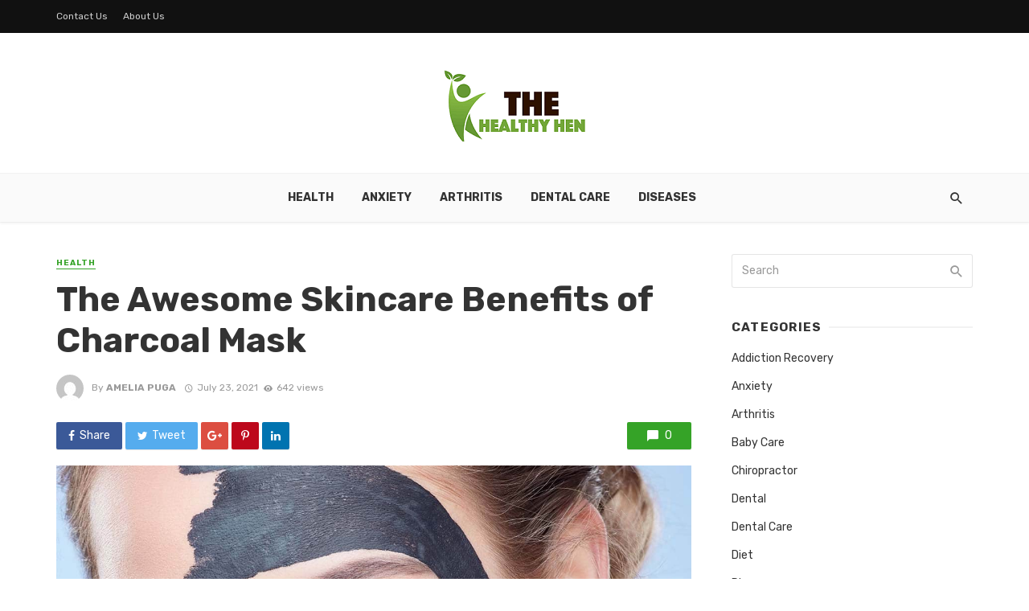

--- FILE ---
content_type: text/html; charset=UTF-8
request_url: https://thehealthyhen.com/the-awesome-skincare-benefits-of-charcoal-mask/
body_size: 15369
content:
<!DOCTYPE html>
<html lang="en-US">
<head>
	<meta charset="UTF-8" />
    
    <meta name="viewport" content="width=device-width, initial-scale=1"/>
    
    <link rel="profile" href="http://gmpg.org/xfn/11" />
	
	<link rel="pingback" href="https://thehealthyhen.com/xmlrpc.php">
    
    <!-- Schema meta -->
        <script type="application/ld+json">
{
          "@context": "http://schema.org",
          "@type": "NewsArticle",
          "mainEntityOfPage": {
            "@type": "WebPage",
            "@id": "https://thehealthyhen.com/the-awesome-skincare-benefits-of-charcoal-mask/"
          },
          "headline": "The Awesome Skincare Benefits of Charcoal Mask",
          "image": [
            "https://thehealthyhen.com/wp-content/uploads/2021/07/Loreal-Paris-BMAG-Article-Why-Should-I-Use-a-Charcoal-Mask-D.jpg"
           ],
          "datePublished": "2021-07-23T11:37:09+00:00",
          "dateModified": "2021-07-23T11:37:09+00:00",
          "author": {
            "@type": "Person",
            "name": "Amelia Puga"
          },
           "publisher": {
            "@type": "Organization",
            "name": "the healthy hen",
            "logo": {
              "@type": "ImageObject",
              "url": "https://thehealthyhen.com/wp-content/uploads/2020/06/the-healthy-hen1.png"
            }
          },
          "description": ""
        }
        </script>
            <script type="application/javascript">var ajaxurl = "https://thehealthyhen.com/wp-admin/admin-ajax.php"</script><meta name='robots' content='index, follow, max-image-preview:large, max-snippet:-1, max-video-preview:-1' />
	<style>img:is([sizes="auto" i], [sizes^="auto," i]) { contain-intrinsic-size: 3000px 1500px }</style>
	
	<!-- This site is optimized with the Yoast SEO plugin v26.4 - https://yoast.com/wordpress/plugins/seo/ -->
	<title>The Awesome Skincare Benefits of Charcoal Mask - the healthy hen</title>
	<link rel="canonical" href="https://thehealthyhen.com/the-awesome-skincare-benefits-of-charcoal-mask/" />
	<meta property="og:locale" content="en_US" />
	<meta property="og:type" content="article" />
	<meta property="og:title" content="The Awesome Skincare Benefits of Charcoal Mask - the healthy hen" />
	<meta property="og:description" content="Initiated charcoal is an unscented darkish powder produced in the usage of everyday charcoal that has been offered to heat. Warming the charcoal to an excessive temperature makes little wallet or openings structure, making it notably permeable.  The examination has proven that, due to its spongy nature, enacted charcoal can draw poisons from the body. Therefore, it is frequently used to assimilate poisons withinside the belly to deal with poisonings and remedy glutes.  Enacted charcoal has moreover grown to be a mainstream solution in elegance and pores and skin fitness control items. There aren&#8217;t always quite a few explorations to [&hellip;]" />
	<meta property="og:url" content="https://thehealthyhen.com/the-awesome-skincare-benefits-of-charcoal-mask/" />
	<meta property="og:site_name" content="the healthy hen" />
	<meta property="article:published_time" content="2021-07-23T11:37:09+00:00" />
	<meta property="og:image" content="https://thehealthyhen.com/wp-content/uploads/2021/07/Loreal-Paris-BMAG-Article-Why-Should-I-Use-a-Charcoal-Mask-D.jpg" />
	<meta property="og:image:width" content="1280" />
	<meta property="og:image:height" content="720" />
	<meta property="og:image:type" content="image/jpeg" />
	<meta name="author" content="Amelia Puga" />
	<meta name="twitter:card" content="summary_large_image" />
	<meta name="twitter:label1" content="Written by" />
	<meta name="twitter:data1" content="Amelia Puga" />
	<meta name="twitter:label2" content="Est. reading time" />
	<meta name="twitter:data2" content="3 minutes" />
	<script type="application/ld+json" class="yoast-schema-graph">{"@context":"https://schema.org","@graph":[{"@type":"WebPage","@id":"https://thehealthyhen.com/the-awesome-skincare-benefits-of-charcoal-mask/","url":"https://thehealthyhen.com/the-awesome-skincare-benefits-of-charcoal-mask/","name":"The Awesome Skincare Benefits of Charcoal Mask - the healthy hen","isPartOf":{"@id":"https://thehealthyhen.com/#website"},"primaryImageOfPage":{"@id":"https://thehealthyhen.com/the-awesome-skincare-benefits-of-charcoal-mask/#primaryimage"},"image":{"@id":"https://thehealthyhen.com/the-awesome-skincare-benefits-of-charcoal-mask/#primaryimage"},"thumbnailUrl":"https://thehealthyhen.com/wp-content/uploads/2021/07/Loreal-Paris-BMAG-Article-Why-Should-I-Use-a-Charcoal-Mask-D.jpg","datePublished":"2021-07-23T11:37:09+00:00","author":{"@id":"https://thehealthyhen.com/#/schema/person/afbc31ff4b1d2809e72ff0b156dabbb3"},"breadcrumb":{"@id":"https://thehealthyhen.com/the-awesome-skincare-benefits-of-charcoal-mask/#breadcrumb"},"inLanguage":"en-US","potentialAction":[{"@type":"ReadAction","target":["https://thehealthyhen.com/the-awesome-skincare-benefits-of-charcoal-mask/"]}]},{"@type":"ImageObject","inLanguage":"en-US","@id":"https://thehealthyhen.com/the-awesome-skincare-benefits-of-charcoal-mask/#primaryimage","url":"https://thehealthyhen.com/wp-content/uploads/2021/07/Loreal-Paris-BMAG-Article-Why-Should-I-Use-a-Charcoal-Mask-D.jpg","contentUrl":"https://thehealthyhen.com/wp-content/uploads/2021/07/Loreal-Paris-BMAG-Article-Why-Should-I-Use-a-Charcoal-Mask-D.jpg","width":1280,"height":720},{"@type":"BreadcrumbList","@id":"https://thehealthyhen.com/the-awesome-skincare-benefits-of-charcoal-mask/#breadcrumb","itemListElement":[{"@type":"ListItem","position":1,"name":"Home","item":"https://thehealthyhen.com/"},{"@type":"ListItem","position":2,"name":"The Awesome Skincare Benefits of Charcoal Mask"}]},{"@type":"WebSite","@id":"https://thehealthyhen.com/#website","url":"https://thehealthyhen.com/","name":"the healthy hen","description":"Health Blog","potentialAction":[{"@type":"SearchAction","target":{"@type":"EntryPoint","urlTemplate":"https://thehealthyhen.com/?s={search_term_string}"},"query-input":{"@type":"PropertyValueSpecification","valueRequired":true,"valueName":"search_term_string"}}],"inLanguage":"en-US"},{"@type":"Person","@id":"https://thehealthyhen.com/#/schema/person/afbc31ff4b1d2809e72ff0b156dabbb3","name":"Amelia Puga","image":{"@type":"ImageObject","inLanguage":"en-US","@id":"https://thehealthyhen.com/#/schema/person/image/","url":"https://secure.gravatar.com/avatar/80c7bdc8bf681232498c9cc53122270f?s=96&d=mm&r=g","contentUrl":"https://secure.gravatar.com/avatar/80c7bdc8bf681232498c9cc53122270f?s=96&d=mm&r=g","caption":"Amelia Puga"},"sameAs":["https://thehealthyhen.com"],"url":"https://thehealthyhen.com/author/admin/"}]}</script>
	<!-- / Yoast SEO plugin. -->


<link rel='dns-prefetch' href='//fonts.googleapis.com' />
<link rel='preconnect' href='https://fonts.gstatic.com' crossorigin />
<link rel="alternate" type="application/rss+xml" title="the healthy hen &raquo; Feed" href="https://thehealthyhen.com/feed/" />
<link rel="alternate" type="application/rss+xml" title="the healthy hen &raquo; Comments Feed" href="https://thehealthyhen.com/comments/feed/" />
<script type="text/javascript">
/* <![CDATA[ */
window._wpemojiSettings = {"baseUrl":"https:\/\/s.w.org\/images\/core\/emoji\/15.0.3\/72x72\/","ext":".png","svgUrl":"https:\/\/s.w.org\/images\/core\/emoji\/15.0.3\/svg\/","svgExt":".svg","source":{"concatemoji":"https:\/\/thehealthyhen.com\/wp-includes\/js\/wp-emoji-release.min.js?ver=6.7.4"}};
/*! This file is auto-generated */
!function(i,n){var o,s,e;function c(e){try{var t={supportTests:e,timestamp:(new Date).valueOf()};sessionStorage.setItem(o,JSON.stringify(t))}catch(e){}}function p(e,t,n){e.clearRect(0,0,e.canvas.width,e.canvas.height),e.fillText(t,0,0);var t=new Uint32Array(e.getImageData(0,0,e.canvas.width,e.canvas.height).data),r=(e.clearRect(0,0,e.canvas.width,e.canvas.height),e.fillText(n,0,0),new Uint32Array(e.getImageData(0,0,e.canvas.width,e.canvas.height).data));return t.every(function(e,t){return e===r[t]})}function u(e,t,n){switch(t){case"flag":return n(e,"\ud83c\udff3\ufe0f\u200d\u26a7\ufe0f","\ud83c\udff3\ufe0f\u200b\u26a7\ufe0f")?!1:!n(e,"\ud83c\uddfa\ud83c\uddf3","\ud83c\uddfa\u200b\ud83c\uddf3")&&!n(e,"\ud83c\udff4\udb40\udc67\udb40\udc62\udb40\udc65\udb40\udc6e\udb40\udc67\udb40\udc7f","\ud83c\udff4\u200b\udb40\udc67\u200b\udb40\udc62\u200b\udb40\udc65\u200b\udb40\udc6e\u200b\udb40\udc67\u200b\udb40\udc7f");case"emoji":return!n(e,"\ud83d\udc26\u200d\u2b1b","\ud83d\udc26\u200b\u2b1b")}return!1}function f(e,t,n){var r="undefined"!=typeof WorkerGlobalScope&&self instanceof WorkerGlobalScope?new OffscreenCanvas(300,150):i.createElement("canvas"),a=r.getContext("2d",{willReadFrequently:!0}),o=(a.textBaseline="top",a.font="600 32px Arial",{});return e.forEach(function(e){o[e]=t(a,e,n)}),o}function t(e){var t=i.createElement("script");t.src=e,t.defer=!0,i.head.appendChild(t)}"undefined"!=typeof Promise&&(o="wpEmojiSettingsSupports",s=["flag","emoji"],n.supports={everything:!0,everythingExceptFlag:!0},e=new Promise(function(e){i.addEventListener("DOMContentLoaded",e,{once:!0})}),new Promise(function(t){var n=function(){try{var e=JSON.parse(sessionStorage.getItem(o));if("object"==typeof e&&"number"==typeof e.timestamp&&(new Date).valueOf()<e.timestamp+604800&&"object"==typeof e.supportTests)return e.supportTests}catch(e){}return null}();if(!n){if("undefined"!=typeof Worker&&"undefined"!=typeof OffscreenCanvas&&"undefined"!=typeof URL&&URL.createObjectURL&&"undefined"!=typeof Blob)try{var e="postMessage("+f.toString()+"("+[JSON.stringify(s),u.toString(),p.toString()].join(",")+"));",r=new Blob([e],{type:"text/javascript"}),a=new Worker(URL.createObjectURL(r),{name:"wpTestEmojiSupports"});return void(a.onmessage=function(e){c(n=e.data),a.terminate(),t(n)})}catch(e){}c(n=f(s,u,p))}t(n)}).then(function(e){for(var t in e)n.supports[t]=e[t],n.supports.everything=n.supports.everything&&n.supports[t],"flag"!==t&&(n.supports.everythingExceptFlag=n.supports.everythingExceptFlag&&n.supports[t]);n.supports.everythingExceptFlag=n.supports.everythingExceptFlag&&!n.supports.flag,n.DOMReady=!1,n.readyCallback=function(){n.DOMReady=!0}}).then(function(){return e}).then(function(){var e;n.supports.everything||(n.readyCallback(),(e=n.source||{}).concatemoji?t(e.concatemoji):e.wpemoji&&e.twemoji&&(t(e.twemoji),t(e.wpemoji)))}))}((window,document),window._wpemojiSettings);
/* ]]> */
</script>
<style id='wp-emoji-styles-inline-css' type='text/css'>

	img.wp-smiley, img.emoji {
		display: inline !important;
		border: none !important;
		box-shadow: none !important;
		height: 1em !important;
		width: 1em !important;
		margin: 0 0.07em !important;
		vertical-align: -0.1em !important;
		background: none !important;
		padding: 0 !important;
	}
</style>
<link rel='stylesheet' id='wp-block-library-css' href='https://thehealthyhen.com/wp-includes/css/dist/block-library/style.min.css?ver=6.7.4' type='text/css' media='all' />
<style id='classic-theme-styles-inline-css' type='text/css'>
/*! This file is auto-generated */
.wp-block-button__link{color:#fff;background-color:#32373c;border-radius:9999px;box-shadow:none;text-decoration:none;padding:calc(.667em + 2px) calc(1.333em + 2px);font-size:1.125em}.wp-block-file__button{background:#32373c;color:#fff;text-decoration:none}
</style>
<style id='global-styles-inline-css' type='text/css'>
:root{--wp--preset--aspect-ratio--square: 1;--wp--preset--aspect-ratio--4-3: 4/3;--wp--preset--aspect-ratio--3-4: 3/4;--wp--preset--aspect-ratio--3-2: 3/2;--wp--preset--aspect-ratio--2-3: 2/3;--wp--preset--aspect-ratio--16-9: 16/9;--wp--preset--aspect-ratio--9-16: 9/16;--wp--preset--color--black: #000000;--wp--preset--color--cyan-bluish-gray: #abb8c3;--wp--preset--color--white: #ffffff;--wp--preset--color--pale-pink: #f78da7;--wp--preset--color--vivid-red: #cf2e2e;--wp--preset--color--luminous-vivid-orange: #ff6900;--wp--preset--color--luminous-vivid-amber: #fcb900;--wp--preset--color--light-green-cyan: #7bdcb5;--wp--preset--color--vivid-green-cyan: #00d084;--wp--preset--color--pale-cyan-blue: #8ed1fc;--wp--preset--color--vivid-cyan-blue: #0693e3;--wp--preset--color--vivid-purple: #9b51e0;--wp--preset--gradient--vivid-cyan-blue-to-vivid-purple: linear-gradient(135deg,rgba(6,147,227,1) 0%,rgb(155,81,224) 100%);--wp--preset--gradient--light-green-cyan-to-vivid-green-cyan: linear-gradient(135deg,rgb(122,220,180) 0%,rgb(0,208,130) 100%);--wp--preset--gradient--luminous-vivid-amber-to-luminous-vivid-orange: linear-gradient(135deg,rgba(252,185,0,1) 0%,rgba(255,105,0,1) 100%);--wp--preset--gradient--luminous-vivid-orange-to-vivid-red: linear-gradient(135deg,rgba(255,105,0,1) 0%,rgb(207,46,46) 100%);--wp--preset--gradient--very-light-gray-to-cyan-bluish-gray: linear-gradient(135deg,rgb(238,238,238) 0%,rgb(169,184,195) 100%);--wp--preset--gradient--cool-to-warm-spectrum: linear-gradient(135deg,rgb(74,234,220) 0%,rgb(151,120,209) 20%,rgb(207,42,186) 40%,rgb(238,44,130) 60%,rgb(251,105,98) 80%,rgb(254,248,76) 100%);--wp--preset--gradient--blush-light-purple: linear-gradient(135deg,rgb(255,206,236) 0%,rgb(152,150,240) 100%);--wp--preset--gradient--blush-bordeaux: linear-gradient(135deg,rgb(254,205,165) 0%,rgb(254,45,45) 50%,rgb(107,0,62) 100%);--wp--preset--gradient--luminous-dusk: linear-gradient(135deg,rgb(255,203,112) 0%,rgb(199,81,192) 50%,rgb(65,88,208) 100%);--wp--preset--gradient--pale-ocean: linear-gradient(135deg,rgb(255,245,203) 0%,rgb(182,227,212) 50%,rgb(51,167,181) 100%);--wp--preset--gradient--electric-grass: linear-gradient(135deg,rgb(202,248,128) 0%,rgb(113,206,126) 100%);--wp--preset--gradient--midnight: linear-gradient(135deg,rgb(2,3,129) 0%,rgb(40,116,252) 100%);--wp--preset--font-size--small: 13px;--wp--preset--font-size--medium: 20px;--wp--preset--font-size--large: 36px;--wp--preset--font-size--x-large: 42px;--wp--preset--spacing--20: 0.44rem;--wp--preset--spacing--30: 0.67rem;--wp--preset--spacing--40: 1rem;--wp--preset--spacing--50: 1.5rem;--wp--preset--spacing--60: 2.25rem;--wp--preset--spacing--70: 3.38rem;--wp--preset--spacing--80: 5.06rem;--wp--preset--shadow--natural: 6px 6px 9px rgba(0, 0, 0, 0.2);--wp--preset--shadow--deep: 12px 12px 50px rgba(0, 0, 0, 0.4);--wp--preset--shadow--sharp: 6px 6px 0px rgba(0, 0, 0, 0.2);--wp--preset--shadow--outlined: 6px 6px 0px -3px rgba(255, 255, 255, 1), 6px 6px rgba(0, 0, 0, 1);--wp--preset--shadow--crisp: 6px 6px 0px rgba(0, 0, 0, 1);}:where(.is-layout-flex){gap: 0.5em;}:where(.is-layout-grid){gap: 0.5em;}body .is-layout-flex{display: flex;}.is-layout-flex{flex-wrap: wrap;align-items: center;}.is-layout-flex > :is(*, div){margin: 0;}body .is-layout-grid{display: grid;}.is-layout-grid > :is(*, div){margin: 0;}:where(.wp-block-columns.is-layout-flex){gap: 2em;}:where(.wp-block-columns.is-layout-grid){gap: 2em;}:where(.wp-block-post-template.is-layout-flex){gap: 1.25em;}:where(.wp-block-post-template.is-layout-grid){gap: 1.25em;}.has-black-color{color: var(--wp--preset--color--black) !important;}.has-cyan-bluish-gray-color{color: var(--wp--preset--color--cyan-bluish-gray) !important;}.has-white-color{color: var(--wp--preset--color--white) !important;}.has-pale-pink-color{color: var(--wp--preset--color--pale-pink) !important;}.has-vivid-red-color{color: var(--wp--preset--color--vivid-red) !important;}.has-luminous-vivid-orange-color{color: var(--wp--preset--color--luminous-vivid-orange) !important;}.has-luminous-vivid-amber-color{color: var(--wp--preset--color--luminous-vivid-amber) !important;}.has-light-green-cyan-color{color: var(--wp--preset--color--light-green-cyan) !important;}.has-vivid-green-cyan-color{color: var(--wp--preset--color--vivid-green-cyan) !important;}.has-pale-cyan-blue-color{color: var(--wp--preset--color--pale-cyan-blue) !important;}.has-vivid-cyan-blue-color{color: var(--wp--preset--color--vivid-cyan-blue) !important;}.has-vivid-purple-color{color: var(--wp--preset--color--vivid-purple) !important;}.has-black-background-color{background-color: var(--wp--preset--color--black) !important;}.has-cyan-bluish-gray-background-color{background-color: var(--wp--preset--color--cyan-bluish-gray) !important;}.has-white-background-color{background-color: var(--wp--preset--color--white) !important;}.has-pale-pink-background-color{background-color: var(--wp--preset--color--pale-pink) !important;}.has-vivid-red-background-color{background-color: var(--wp--preset--color--vivid-red) !important;}.has-luminous-vivid-orange-background-color{background-color: var(--wp--preset--color--luminous-vivid-orange) !important;}.has-luminous-vivid-amber-background-color{background-color: var(--wp--preset--color--luminous-vivid-amber) !important;}.has-light-green-cyan-background-color{background-color: var(--wp--preset--color--light-green-cyan) !important;}.has-vivid-green-cyan-background-color{background-color: var(--wp--preset--color--vivid-green-cyan) !important;}.has-pale-cyan-blue-background-color{background-color: var(--wp--preset--color--pale-cyan-blue) !important;}.has-vivid-cyan-blue-background-color{background-color: var(--wp--preset--color--vivid-cyan-blue) !important;}.has-vivid-purple-background-color{background-color: var(--wp--preset--color--vivid-purple) !important;}.has-black-border-color{border-color: var(--wp--preset--color--black) !important;}.has-cyan-bluish-gray-border-color{border-color: var(--wp--preset--color--cyan-bluish-gray) !important;}.has-white-border-color{border-color: var(--wp--preset--color--white) !important;}.has-pale-pink-border-color{border-color: var(--wp--preset--color--pale-pink) !important;}.has-vivid-red-border-color{border-color: var(--wp--preset--color--vivid-red) !important;}.has-luminous-vivid-orange-border-color{border-color: var(--wp--preset--color--luminous-vivid-orange) !important;}.has-luminous-vivid-amber-border-color{border-color: var(--wp--preset--color--luminous-vivid-amber) !important;}.has-light-green-cyan-border-color{border-color: var(--wp--preset--color--light-green-cyan) !important;}.has-vivid-green-cyan-border-color{border-color: var(--wp--preset--color--vivid-green-cyan) !important;}.has-pale-cyan-blue-border-color{border-color: var(--wp--preset--color--pale-cyan-blue) !important;}.has-vivid-cyan-blue-border-color{border-color: var(--wp--preset--color--vivid-cyan-blue) !important;}.has-vivid-purple-border-color{border-color: var(--wp--preset--color--vivid-purple) !important;}.has-vivid-cyan-blue-to-vivid-purple-gradient-background{background: var(--wp--preset--gradient--vivid-cyan-blue-to-vivid-purple) !important;}.has-light-green-cyan-to-vivid-green-cyan-gradient-background{background: var(--wp--preset--gradient--light-green-cyan-to-vivid-green-cyan) !important;}.has-luminous-vivid-amber-to-luminous-vivid-orange-gradient-background{background: var(--wp--preset--gradient--luminous-vivid-amber-to-luminous-vivid-orange) !important;}.has-luminous-vivid-orange-to-vivid-red-gradient-background{background: var(--wp--preset--gradient--luminous-vivid-orange-to-vivid-red) !important;}.has-very-light-gray-to-cyan-bluish-gray-gradient-background{background: var(--wp--preset--gradient--very-light-gray-to-cyan-bluish-gray) !important;}.has-cool-to-warm-spectrum-gradient-background{background: var(--wp--preset--gradient--cool-to-warm-spectrum) !important;}.has-blush-light-purple-gradient-background{background: var(--wp--preset--gradient--blush-light-purple) !important;}.has-blush-bordeaux-gradient-background{background: var(--wp--preset--gradient--blush-bordeaux) !important;}.has-luminous-dusk-gradient-background{background: var(--wp--preset--gradient--luminous-dusk) !important;}.has-pale-ocean-gradient-background{background: var(--wp--preset--gradient--pale-ocean) !important;}.has-electric-grass-gradient-background{background: var(--wp--preset--gradient--electric-grass) !important;}.has-midnight-gradient-background{background: var(--wp--preset--gradient--midnight) !important;}.has-small-font-size{font-size: var(--wp--preset--font-size--small) !important;}.has-medium-font-size{font-size: var(--wp--preset--font-size--medium) !important;}.has-large-font-size{font-size: var(--wp--preset--font-size--large) !important;}.has-x-large-font-size{font-size: var(--wp--preset--font-size--x-large) !important;}
:where(.wp-block-post-template.is-layout-flex){gap: 1.25em;}:where(.wp-block-post-template.is-layout-grid){gap: 1.25em;}
:where(.wp-block-columns.is-layout-flex){gap: 2em;}:where(.wp-block-columns.is-layout-grid){gap: 2em;}
:root :where(.wp-block-pullquote){font-size: 1.5em;line-height: 1.6;}
</style>
<link rel='stylesheet' id='redux-extendify-styles-css' href='https://thehealthyhen.com/wp-content/plugins/tnm-extension/redux-framework/redux-core/assets/css/extendify-utilities.css?ver=4.4.5' type='text/css' media='all' />
<link rel='stylesheet' id='bkswcss-css' href='https://thehealthyhen.com/wp-content/plugins/tnm-shortcode/css/shortcode.css?ver=6.7.4' type='text/css' media='all' />
<link rel='stylesheet' id='thenextmag_vendors-css' href='https://thehealthyhen.com/wp-content/themes/the-next-mag/css/vendors.css?ver=6.7.4' type='text/css' media='all' />
<link rel='stylesheet' id='thenextmag-style-css' href='https://thehealthyhen.com/wp-content/themes/the-next-mag/css/style.css?ver=6.7.4' type='text/css' media='all' />
<style id='thenextmag-style-inline-css' type='text/css'>
::selection {color: #FFF; background: #35A327;}::-webkit-selection {color: #FFF; background: #35A327;}
                            .post--vertical-thumb-background-point-circle .post__thumb:before {--background-shadow: #35A327;} .pattern-circle-background-stripe:before {
                            background: repeating-linear-gradient(45deg, transparent, transparent 6px, #35A327 6px, #35A327 12px);}.navigation--main .sub-menu li:hover>a, a, a:hover, a:focus, a:active, .color-primary, .site-title, .mnmd-widget-indexed-posts-b .posts-list > li .post__title:after,
            .author-box .author-name a
            {color: #35A327;}.mnmd-featured-block-m.background-primary .post--horizontal-reverse-fullwidth .post__text:before, .mnmd-featured-block-l.background-primary .section-main .post-sub, .mnmd-featured-block-r.mnmd-featured-block-r-has-background-theme:after, .mnmd-widget-indexed-posts-a .posts-list>li .post__thumb:after, .btn-rectangle-large, .post-no-thumb-space-large, .post--horizontal-read-more-rotate .post__text-column.post__text-button:before, .mnmd-posts-block-q .section-sub .post-sub .post-sub-wrap:before, .background-hover-fixed:before, .post--overlay-text-style-card .post__readmore:hover a, .post--overlay-background-theme .background-img:after, .category-tile__name, .cat-0.cat-theme-bg.cat-theme-bg, .primary-bg-color, .navigation--main > li > a:before, .mnmd-pagination__item-current, .mnmd-pagination__item-current:hover, 
            .mnmd-pagination__item-current:focus, .mnmd-pagination__item-current:active, .mnmd-pagination--next-n-prev .mnmd-pagination__links a:last-child .mnmd-pagination__item,
            .subscribe-form__fields input[type='submit'], .has-overlap-bg:before, .post__cat--bg, a.post__cat--bg, .entry-cat--bg, a.entry-cat--bg, 
            .comments-count-box, .mnmd-widget--box .widget__title,  .posts-list > li .post__thumb:after, 
            .widget_calendar td a:before, .widget_calendar #today, .widget_calendar #today a, .entry-action-btn, .posts-navigation__label:before, 
            .comment-form .form-submit input[type='submit'], .mnmd-carousel-dots-b .swiper-pagination-bullet-active,
             .site-header--side-logo .header-logo:not(.header-logo--mobile), .list-square-bullet > li > *:before, .list-square-bullet-exclude-first > li:not(:first-child) > *:before,
             .btn-primary, .btn-primary:active, .btn-primary:focus, .btn-primary:hover, 
             .btn-primary.active.focus, .btn-primary.active:focus, .btn-primary.active:hover, .btn-primary:active.focus, .btn-primary:active:focus, .btn-primary:active:hover,
            .editor-styles-wrapper .wc-block-grid__products .wc-block-grid__product .wc-block-grid__product-onsale, .wc-block-grid__product-onsale,
            div.wpforms-container-full .wpforms-form button[type=submit], div.wpforms-container-full .wpforms-form button[type=submit]:hover
            {background-color: #35A327;}.site-header--skin-4 .navigation--main > li > a:before
            {background-color: #35A327 !important;}.post-score-hexagon .hexagon-svg g path
            {fill: #35A327;}.mnmd-featured-block-r.mnmd-featured-block-r-has-background-theme .section-sub, .has-overlap-frame:before, .mnmd-gallery-slider .fotorama__thumb-border, .bypostauthor > .comment-body .comment-author > img
            {border-color: #35A327;}.mnmd-pagination--next-n-prev .mnmd-pagination__links a:last-child .mnmd-pagination__item:after
            {border-left-color: #35A327;}.bk-preload-wrapper:after, .comments-count-box:before
            {border-top-color: #35A327;}.bk-preload-wrapper:after
            {border-bottom-color: #35A327;}.navigation--offcanvas li > a:after
            {border-right-color: #35A327;}.post--single-cover-gradient .single-header
            {
                background-image: -webkit-linear-gradient( bottom , #35A327 0%, rgba(252, 60, 45, 0.7) 50%, rgba(252, 60, 45, 0) 100%);
                background-image: linear-gradient(to top, #35A327 0%, rgba(252, 60, 45, 0.7) 50%, rgba(252, 60, 45, 0) 100%);
            }.subscribe-form__fields input[type='submit']:hover,
            .comment-form .form-submit input[type='submit']:active, .comment-form .form-submit input[type='submit']:focus, .comment-form .form-submit input[type='submit']:hover
            {background-color: #EF392B;}mnmd-video-box__playlist .is-playing .post__thumb:after { content: 'Now playing'; }
</style>
<link rel="preload" as="style" href="https://fonts.googleapis.com/css?family=Rubik:300,400,500,600,700,800,900,300italic,400italic,500italic,600italic,700italic,800italic,900italic&#038;display=swap&#038;ver=1743597438" /><link rel="stylesheet" href="https://fonts.googleapis.com/css?family=Rubik:300,400,500,600,700,800,900,300italic,400italic,500italic,600italic,700italic,800italic,900italic&#038;display=swap&#038;ver=1743597438" media="print" onload="this.media='all'"><noscript><link rel="stylesheet" href="https://fonts.googleapis.com/css?family=Rubik:300,400,500,600,700,800,900,300italic,400italic,500italic,600italic,700italic,800italic,900italic&#038;display=swap&#038;ver=1743597438" /></noscript><script type="text/javascript" src="https://thehealthyhen.com/wp-includes/js/jquery/jquery.min.js?ver=3.7.1" id="jquery-core-js"></script>
<script type="text/javascript" src="https://thehealthyhen.com/wp-includes/js/jquery/jquery-migrate.min.js?ver=3.4.1" id="jquery-migrate-js"></script>
<link rel="https://api.w.org/" href="https://thehealthyhen.com/wp-json/" /><link rel="alternate" title="JSON" type="application/json" href="https://thehealthyhen.com/wp-json/wp/v2/posts/703" /><link rel="EditURI" type="application/rsd+xml" title="RSD" href="https://thehealthyhen.com/xmlrpc.php?rsd" />
<meta name="generator" content="WordPress 6.7.4" />
<link rel='shortlink' href='https://thehealthyhen.com/?p=703' />
<link rel="alternate" title="oEmbed (JSON)" type="application/json+oembed" href="https://thehealthyhen.com/wp-json/oembed/1.0/embed?url=https%3A%2F%2Fthehealthyhen.com%2Fthe-awesome-skincare-benefits-of-charcoal-mask%2F" />
<link rel="alternate" title="oEmbed (XML)" type="text/xml+oembed" href="https://thehealthyhen.com/wp-json/oembed/1.0/embed?url=https%3A%2F%2Fthehealthyhen.com%2Fthe-awesome-skincare-benefits-of-charcoal-mask%2F&#038;format=xml" />
<meta name="generator" content="Redux 4.4.5" /><link rel="icon" href="https://thehealthyhen.com/wp-content/uploads/2020/06/the-healthy-hen-F-150x150.png" sizes="32x32" />
<link rel="icon" href="https://thehealthyhen.com/wp-content/uploads/2020/06/the-healthy-hen-F.png" sizes="192x192" />
<link rel="apple-touch-icon" href="https://thehealthyhen.com/wp-content/uploads/2020/06/the-healthy-hen-F.png" />
<meta name="msapplication-TileImage" content="https://thehealthyhen.com/wp-content/uploads/2020/06/the-healthy-hen-F.png" />
<style id="tnm_option-dynamic-css" title="dynamic-css" class="redux-options-output">body{font-family:Rubik,Arial, Helvetica, sans-serif;}.navigation{font-family:Rubik,Arial, Helvetica, sans-serif;}.page-heading__title, .post__title, .entry-title, h1, h2, h3, h4, h5, h6, .h1, .h2, .h3, .h4, .h5, .h6, .text-font-primary, .social-tile__title, .widget_recent_comments .recentcomments > a, .widget_recent_entries li > a, .modal-title.modal-title, .author-box .author-name a, .comment-author, .widget_calendar caption, .widget_categories li>a, .widget_meta ul, .widget_recent_comments .recentcomments>a, .widget_recent_entries li>a, .widget_pages li>a,
            .atbs-style-page-content-store .wc-block-grid__product .wc-block-grid__product-title, .product.type-product .products h2,
            .widget.widget_product_categories ul li a{font-family:Rubik,Arial, Helvetica, sans-serif;}.text-font-secondary, .block-heading__subtitle, .widget_nav_menu ul, .navigation .sub-menu, .typography-copy blockquote, .comment-content blockquote{font-family:Rubik,Arial, Helvetica, sans-serif;}.mobile-header-btn, .navigation-bar-btn, .menu, .mnmd-mega-menu__inner > .sub-menu > li > a, .meta-text, a.meta-text, .meta-font, a.meta-font, .text-font-tertiary, .block-heading, .block-heading__title, .block-heading-tabs, .block-heading-tabs > li > a, input[type="button"]:not(.btn), input[type="reset"]:not(.btn), input[type="submit"]:not(.btn), .btn, label, .category-tile__name, .page-nav, .post-score, .post-score-hexagon .post-score-value, .post__cat, a.post__cat, .entry-cat, a.entry-cat, .read-more-link, .post__meta, .entry-meta, .entry-author__name, a.entry-author__name, .comments-count-box, .widget__title-text, .mnmd-widget-indexed-posts-a .posts-list > li .post__thumb:after, .mnmd-widget-indexed-posts-b .posts-list > li .post__title:after, .mnmd-widget-indexed-posts-c .list-index, .social-tile__count, .widget_recent_comments .comment-author-link, .mnmd-video-box__playlist .is-playing .post__thumb:after, .mnmd-posts-listing-a .cat-title, .mnmd-news-ticker__heading, .post-sharing__title, .post-sharing--simple .sharing-btn, .entry-action-btn, .entry-tags-title, .post-categories__title, .posts-navigation__label, .comments-title, .comments-title__text, .comments-title .add-comment, .comment-metadata, .comment-metadata a, .comment-reply-link, .comment-reply-title, .countdown__digit, .modal-title, .comment-reply-title, .comment-meta, .comment .reply, .wp-caption, .gallery-caption, .widget-title, .btn, .logged-in-as, .countdown__digit, .mnmd-widget-indexed-posts-a .posts-list>li .post__thumb:after, .mnmd-widget-indexed-posts-b .posts-list>li .post__title:after, .mnmd-widget-indexed-posts-c .list-index, .mnmd-horizontal-list .index, .mnmd-pagination, .mnmd-pagination--next-n-prev .mnmd-pagination__label{font-family:Rubik,Arial, Helvetica, sans-serif;}.header-main{padding-top:40px;padding-bottom:40px;}</style></head>
<body class="post-template-default single single-post postid-703 single-format-standard">
        <div class="site-wrapper header-7">
        <header class="site-header site-header--skin-5">
    <!-- Top bar -->
	<div class="top-bar top-bar--fullwidth top-bar--inverse hidden-xs hidden-sm">
		<div class="container">
			<div class="top-bar__inner top-bar__inner--flex">
				<div class="top-bar__section">
					<div class="top-bar__nav">
						<div id="top-menu" class="menu-top-container"><ul id="menu-top" class="navigation navigation--top navigation--center"><li id="menu-item-114" class="menu-item menu-item-type-post_type menu-item-object-page menu-item-114"><a href="https://thehealthyhen.com/contact-us/">Contact Us</a></li>
<li id="menu-item-2294" class="menu-item menu-item-type-post_type menu-item-object-page menu-item-2294"><a href="https://thehealthyhen.com/about-us/">About Us</a></li>
</ul></div>					</div>
				</div>
				<div class="top-bar__section">
                        					<ul class="social-list social-list--sm social-list--inverse list-horizontal">
    						            						
    					</ul>
                    				</div>
			</div>
		</div>
	</div><!-- Top bar -->
    <!-- Header content -->
	<div class="header-main hidden-xs hidden-sm">
        		<div class="container">
			<div class="row row--flex row--vertical-center">
				<div class="col-xs-3">
                    				</div>
				<div class="col-xs-6">
					<div class="header-logo text-center">
						<a href="https://thehealthyhen.com">
    						<!-- logo open -->
                                                            <img src="https://thehealthyhen.com/wp-content/uploads/2020/06/the-healthy-hen1.png" alt="logo" />
                                                        <!-- logo close -->
    					</a>
					</div>
				</div>
				<div class="col-xs-3 text-right">
                    <div class="lwa lwa-template-modal">
                                            </div>
				</div>
			</div>
		</div>
	</div><!-- Header content -->
    <!-- Mobile header -->
    <div id="mnmd-mobile-header" class="mobile-header visible-xs visible-sm ">
    	<div class="mobile-header__inner mobile-header__inner--flex">
            <!-- mobile logo open -->
    		<div class="header-branding header-branding--mobile mobile-header__section text-left">
    			<div class="header-logo header-logo--mobile flexbox__item text-left">
                    <a href="https://thehealthyhen.com">
                                            
                        <img src="https://thehealthyhen.com/wp-content/uploads/2020/06/the-healthy-hen1.png" alt="logo"/>
                                                
                    </a>               
    			</div>
    		</div>
            <!-- logo close -->
    		<div class="mobile-header__section text-right">
    			<button type="submit" class="mobile-header-btn js-search-dropdown-toggle">
    				<span class="hidden-xs">Search</span><i class="mdicon mdicon-search mdicon--last hidden-xs"></i><i class="mdicon mdicon-search visible-xs-inline-block"></i>
    			</button>
                    			<a href="#mnmd-offcanvas-mobile" class="offcanvas-menu-toggle mobile-header-btn js-mnmd-offcanvas-toggle">
    				<span class="hidden-xs">Menu</span><i class="mdicon mdicon-menu mdicon--last hidden-xs"></i><i class="mdicon mdicon-menu visible-xs-inline-block"></i>
    			</a>
                    		</div>
    	</div>
    </div><!-- Mobile header -->
    <!-- Navigation bar -->
	<nav class="navigation-bar navigation-bar--fullwidth hidden-xs hidden-sm js-sticky-header-holder">
		<div class="container">
			<div class="navigation-bar__inner">
                                                    
				<div class="navigation-wrapper navigation-bar__section text-center js-priority-nav">
					<div id="main-menu" class="menu-home-container"><ul id="menu-home" class="navigation navigation--main navigation--inline"><li id="menu-item-103" class="menu-item menu-item-type-taxonomy menu-item-object-category current-post-ancestor current-menu-parent current-post-parent menu-item-103 menu-item-cat-2"><a href="https://thehealthyhen.com/category/health/">Health</a></li>
<li id="menu-item-104" class="menu-item menu-item-type-taxonomy menu-item-object-category menu-item-104 menu-item-cat-3"><a href="https://thehealthyhen.com/category/anxiety/">Anxiety</a></li>
<li id="menu-item-105" class="menu-item menu-item-type-taxonomy menu-item-object-category menu-item-105 menu-item-cat-4"><a href="https://thehealthyhen.com/category/arthritis/">Arthritis</a></li>
<li id="menu-item-106" class="menu-item menu-item-type-taxonomy menu-item-object-category menu-item-106 menu-item-cat-5"><a href="https://thehealthyhen.com/category/dental-care/">Dental Care</a></li>
<li id="menu-item-107" class="menu-item menu-item-type-taxonomy menu-item-object-category menu-item-107 menu-item-cat-6"><a href="https://thehealthyhen.com/category/diseases/">Diseases</a></li>
</ul></div>				</div>

				<div class="navigation-bar__section">
					<button type="submit" class="navigation-bar-btn js-search-dropdown-toggle"><i class="mdicon mdicon-search"></i></button>
				</div>
			</div><!-- .navigation-bar__inner -->
			<div id="header-search-dropdown" class="header-search-dropdown ajax-search is-in-navbar js-ajax-search">
	<div class="container container--narrow">
		<form class="search-form search-form--horizontal" method="get" action="https://thehealthyhen.com/">
			<div class="search-form__input-wrap">
				<input type="text" name="s" class="search-form__input" placeholder="Search" value=""/>
			</div>
			<div class="search-form__submit-wrap">
				<button type="submit" class="search-form__submit btn btn-primary">Search</button>
			</div>
		</form>
		
		<div class="search-results">
			<div class="typing-loader"></div>
			<div class="search-results__inner"></div>
		</div>
	</div>
</div><!-- .header-search-dropdown -->		</div><!-- .container -->
	</nav><!-- Navigation-bar -->
</header><!-- Site header --><div class="site-content single-entry atbs-single-layout-1">
    <div class="mnmd-block mnmd-block--fullwidth single-entry-wrap">
        <div class="container">
                        <div class="row">
                            <div class="mnmd-main-col " role="main">
                    <article class="mnmd-block post--single post-703 post type-post status-publish format-standard has-post-thumbnail hentry category-health">
                        <div class="single-content">
                            <header class="single-header">
                                <a class="cat-2 post__cat cat-theme" href="https://thehealthyhen.com/category/health/">Health</a>								<h1 class="entry-title">The Awesome Skincare Benefits of Charcoal Mask</h1>
																<!-- Entry meta -->
<div class="entry-meta">
	<span class="entry-author entry-author--with-ava">
        <img alt='Amelia Puga' src='https://secure.gravatar.com/avatar/80c7bdc8bf681232498c9cc53122270f?s=34&#038;d=mm&#038;r=g' srcset='https://secure.gravatar.com/avatar/80c7bdc8bf681232498c9cc53122270f?s=68&#038;d=mm&#038;r=g 2x' class='avatar avatar-34 photo entry-author__avatar' height='34' width='34' decoding='async'/>By <a class="entry-author__name" title="Posts by Amelia Puga" rel="author" href="https://thehealthyhen.com/author/admin/">Amelia Puga</a>    </span>
    <time class="time published" datetime="2021-07-23T11:37:09+00:00" title="July 23, 2021 at 11:37 am"><i class="mdicon mdicon-schedule"></i>July 23, 2021</time><span><i class="mdicon mdicon-visibility"></i>642 views</span></div>							</header>
                                    <div class="entry-interaction entry-interaction--horizontal">
        	<div class="entry-interaction__left">
        		<div class="post-sharing post-sharing--simple">
        			<ul>
        				<li><a class="sharing-btn sharing-btn-primary facebook-btn facebook-theme-bg" data-toggle="tooltip" data-placement="top" title="Share on Facebook" onClick="window.open('http://www.facebook.com/sharer.php?u=https%3A%2F%2Fthehealthyhen.com%2Fthe-awesome-skincare-benefits-of-charcoal-mask%2F','Facebook','width=600,height=300,left='+(screen.availWidth/2-300)+',top='+(screen.availHeight/2-150)+''); return false;" href="http://www.facebook.com/sharer.php?u=https%3A%2F%2Fthehealthyhen.com%2Fthe-awesome-skincare-benefits-of-charcoal-mask%2F"><i class="mdicon mdicon-facebook"></i><span class="sharing-btn__text">Share</span></a></li><li><a class="sharing-btn sharing-btn-primary twitter-btn twitter-theme-bg" data-toggle="tooltip" data-placement="top" title="Share on Twitter" onClick="window.open('http://twitter.com/share?url=https%3A%2F%2Fthehealthyhen.com%2Fthe-awesome-skincare-benefits-of-charcoal-mask%2F&amp;text=The%20Awesome%20Skincare%20Benefits%20of%20Charcoal%20Mask','Twitter share','width=600,height=300,left='+(screen.availWidth/2-300)+',top='+(screen.availHeight/2-150)+''); return false;" href="http://twitter.com/share?url=https%3A%2F%2Fthehealthyhen.com%2Fthe-awesome-skincare-benefits-of-charcoal-mask%2F&amp;text=The%20Awesome%20Skincare%20Benefits%20of%20Charcoal%20Mask"><i class="mdicon mdicon-twitter"></i><span class="sharing-btn__text">Tweet</span></a></li><li><a class="sharing-btn googleplus-btn googleplus-theme-bg" data-toggle="tooltip" data-placement="top" title="Share on Google+" onClick="window.open('https://plus.google.com/share?url=https%3A%2F%2Fthehealthyhen.com%2Fthe-awesome-skincare-benefits-of-charcoal-mask%2F','Google plus','width=585,height=666,left='+(screen.availWidth/2-292)+',top='+(screen.availHeight/2-333)+''); return false;" href="https://plus.google.com/share?url=https%3A%2F%2Fthehealthyhen.com%2Fthe-awesome-skincare-benefits-of-charcoal-mask%2F"><i class="mdicon mdicon-google-plus"></i></a></li><li><a class="sharing-btn pinterest-btn pinterest-theme-bg" data-toggle="tooltip" data-placement="top" title="Share on Pinterest" href="javascript:void((function()%7Bvar%20e=document.createElement(&apos;script&apos;);e.setAttribute(&apos;type&apos;,&apos;text/javascript&apos;);e.setAttribute(&apos;charset&apos;,&apos;UTF-8&apos;);e.setAttribute(&apos;src&apos;,&apos;http://assets.pinterest.com/js/pinmarklet.js?r=&apos;+Math.random()*99999999);document.body.appendChild(e)%7D)());"><i class="mdicon mdicon-pinterest-p"></i></a></li><li><a class="sharing-btn linkedin-btn linkedin-theme-bg" data-toggle="tooltip" data-placement="top" title="Share on Linkedin" onClick="window.open('http://www.linkedin.com/shareArticle?mini=true&amp;url=https%3A%2F%2Fthehealthyhen.com%2Fthe-awesome-skincare-benefits-of-charcoal-mask%2F','Linkedin','width=863,height=500,left='+(screen.availWidth/2-431)+',top='+(screen.availHeight/2-250)+''); return false;" href="http://www.linkedin.com/shareArticle?mini=true&amp;url=https%3A%2F%2Fthehealthyhen.com%2Fthe-awesome-skincare-benefits-of-charcoal-mask%2F"><i class="mdicon mdicon-linkedin"></i></a></li>        			</ul>
        		</div>
        	</div>
        
        	<div class="entry-interaction__right">
        		<a href="#comments" class="comments-count entry-action-btn" data-toggle="tooltip" data-placement="top" title="0 Comments"><i class="mdicon mdicon-chat_bubble"></i><span>0</span></a>        	</div>
        </div>
                                
                            <div class="entry-thumb single-entry-thumb"><img width="711" height="400" src="https://thehealthyhen.com/wp-content/uploads/2021/07/Loreal-Paris-BMAG-Article-Why-Should-I-Use-a-Charcoal-Mask-D.jpg" class="attachment-tnm-m-2_1 size-tnm-m-2_1 wp-post-image" alt="" decoding="async" fetchpriority="high" /></div>                            
                            <div class="single-body entry-content typography-copy">
                                                                <p style="text-align: justify;"><span style="font-weight: 400;">Initiated charcoal is an unscented darkish powder produced in the usage of everyday charcoal that has been offered to heat. Warming the charcoal to an excessive temperature makes little wallet or openings structure, making it notably permeable. </span></p>
<p style="text-align: justify;"><span style="font-weight: 400;">The examination has proven that, due to its spongy nature, enacted charcoal can draw poisons from the body. Therefore, it is frequently used to assimilate poisons withinside the belly to deal with poisonings and remedy glutes. </span></p>
<p style="text-align: justify;"><span style="font-weight: 400;">Enacted charcoal has moreover grown to be a mainstream solution in elegance and pores and skin fitness control items. There aren&#8217;t always quite a few explorations to assist the usage of activated charcoal for pores and skin wellbeing, but narrative evidence seems to spotlight its adequacy. </span></p>
<p style="text-align: justify;"><span style="font-weight: 400;">While you should purchase charcoal covers, you could likewise lead them at home. In this newsletter, we will take a gander at the manner engaged with creating a Do-It-Yourself charcoal veil and some formulation sorts you could attempt. </span></p>
<p style="text-align: justify;"><span style="font-weight: 400;">What are the blessings of a charcoal veil by Kelly, in </span><b>her latest blog</b><span style="font-weight: 400;">. </span></p>
<p style="text-align: justify;"><span style="font-weight: 400;">You&#8217;ll find out actuated charcoal in several personal attention items, consisting of chemicals, moisturizers, cleansers, oils,. It&#8217;s moreover grown to be a mainstream detail for facial covers. </span></p>
<p style="text-align: justify;"><span style="font-weight: 400;">Despite the truth that there may be confined exam into the pores and skin blessings of actuated charcoal, a few pores and skin fitness control professionals take delivery of a charcoal cowl can assist your pores and skin withinside have the accompanying manners: </span></p>
<p style="text-align: justify;"><span style="font-weight: 400;">Eliminates contaminations. Since cavities have proved that actuated charcoal can hold poisons on your body, a few elegance professionals believe that a charcoal face veil can help with drawing contaminations and soil out of your pores and skin. </span></p>
<p style="text-align: justify;"><span style="font-weight: 400;">Decreases pores and skin infection breakouts. A series of sebum (pores and skin oils) and microscopic organisms can impede your pores, bringing approximately breakouts. In case you are looking for functional pores and skin infection cure, enacted charcoal can also additionally assist via means of removing microbes and specific contaminants out of your pores. </span></p>
<p style="text-align: justify;"><span style="font-weight: 400;">Controls slickness. By removing useless pores and skin cells and engrossing abundance of oil, enacted charcoal can also additionally help with giving your pores and skin a stable sparkle without quite a few sparkles  </span><a href="https://kellysthoughtsonthings.com/the-awesome-skincare-benefits-of-elderberry/"><b>Visit here</b></a><span style="font-weight: 400;"> for more information.</span></p>
<p style="text-align: justify;"><span style="font-weight: 400;">Instructions to use a charcoal cowl </span></p>
<p style="text-align: justify;"><span style="font-weight: 400;">For exceptional outcomes, tenderly scrub your face in advance of time to do away with earth, oils, and cosmetics. Applying a cowl over pores and skin that hasn&#8217;t been newly purified will lure soil and contaminations and hold the veil from infiltrating your pores and skin. </span></p>
<p style="text-align: justify;"><span style="font-weight: 400;">When your pores and skin is spotless, make use of your fingertips to unfold the veil similarly and without difficulty over your face. Tenderly again rub it into your pores and skin. You can likewise practice the quilt using a touch paintbrush or some other sensitive seethed brush. Get the quilt ways out from your eyes and mouth. </span></p>
<p style="text-align: justify;"><span style="font-weight: 400;">Permit the veil to dry for 15 minutes, and after a while wash it off with hot water. Dry your face and practice your maximum cherished cream.</span></p>
							</div>
                                                                                    <footer class="single-footer entry-footer">
	<div class="entry-info">
		<div class="row row--space-between grid-gutter-10">
			<div class="entry-categories col-sm-6">
				<ul>
					<li class="entry-categories__icon"><i class="mdicon mdicon-folder"></i><span class="sr-only">Posted in</span></li>
                    <li><a class="cat-2 entry-cat cat-theme" href="https://thehealthyhen.com/category/health/">Health</a></li>				</ul>
			</div>
			<div class="entry-tags col-sm-6">
				<ul>
                    				</ul>
			</div>
		</div>
	</div>

	        <div class="entry-interaction entry-interaction--horizontal">
        	<div class="entry-interaction__left">
        		<div class="post-sharing post-sharing--simple">
        			<ul>
        				<li><a class="sharing-btn sharing-btn-primary facebook-btn facebook-theme-bg" data-toggle="tooltip" data-placement="top" title="Share on Facebook" onClick="window.open('http://www.facebook.com/sharer.php?u=https%3A%2F%2Fthehealthyhen.com%2Fthe-awesome-skincare-benefits-of-charcoal-mask%2F','Facebook','width=600,height=300,left='+(screen.availWidth/2-300)+',top='+(screen.availHeight/2-150)+''); return false;" href="http://www.facebook.com/sharer.php?u=https%3A%2F%2Fthehealthyhen.com%2Fthe-awesome-skincare-benefits-of-charcoal-mask%2F"><i class="mdicon mdicon-facebook"></i><span class="sharing-btn__text">Share</span></a></li><li><a class="sharing-btn sharing-btn-primary twitter-btn twitter-theme-bg" data-toggle="tooltip" data-placement="top" title="Share on Twitter" onClick="window.open('http://twitter.com/share?url=https%3A%2F%2Fthehealthyhen.com%2Fthe-awesome-skincare-benefits-of-charcoal-mask%2F&amp;text=The%20Awesome%20Skincare%20Benefits%20of%20Charcoal%20Mask','Twitter share','width=600,height=300,left='+(screen.availWidth/2-300)+',top='+(screen.availHeight/2-150)+''); return false;" href="http://twitter.com/share?url=https%3A%2F%2Fthehealthyhen.com%2Fthe-awesome-skincare-benefits-of-charcoal-mask%2F&amp;text=The%20Awesome%20Skincare%20Benefits%20of%20Charcoal%20Mask"><i class="mdicon mdicon-twitter"></i><span class="sharing-btn__text">Tweet</span></a></li><li><a class="sharing-btn googleplus-btn googleplus-theme-bg" data-toggle="tooltip" data-placement="top" title="Share on Google+" onClick="window.open('https://plus.google.com/share?url=https%3A%2F%2Fthehealthyhen.com%2Fthe-awesome-skincare-benefits-of-charcoal-mask%2F','Google plus','width=585,height=666,left='+(screen.availWidth/2-292)+',top='+(screen.availHeight/2-333)+''); return false;" href="https://plus.google.com/share?url=https%3A%2F%2Fthehealthyhen.com%2Fthe-awesome-skincare-benefits-of-charcoal-mask%2F"><i class="mdicon mdicon-google-plus"></i></a></li><li><a class="sharing-btn pinterest-btn pinterest-theme-bg" data-toggle="tooltip" data-placement="top" title="Share on Pinterest" href="javascript:void((function()%7Bvar%20e=document.createElement(&apos;script&apos;);e.setAttribute(&apos;type&apos;,&apos;text/javascript&apos;);e.setAttribute(&apos;charset&apos;,&apos;UTF-8&apos;);e.setAttribute(&apos;src&apos;,&apos;http://assets.pinterest.com/js/pinmarklet.js?r=&apos;+Math.random()*99999999);document.body.appendChild(e)%7D)());"><i class="mdicon mdicon-pinterest-p"></i></a></li><li><a class="sharing-btn linkedin-btn linkedin-theme-bg" data-toggle="tooltip" data-placement="top" title="Share on Linkedin" onClick="window.open('http://www.linkedin.com/shareArticle?mini=true&amp;url=https%3A%2F%2Fthehealthyhen.com%2Fthe-awesome-skincare-benefits-of-charcoal-mask%2F','Linkedin','width=863,height=500,left='+(screen.availWidth/2-431)+',top='+(screen.availHeight/2-250)+''); return false;" href="http://www.linkedin.com/shareArticle?mini=true&amp;url=https%3A%2F%2Fthehealthyhen.com%2Fthe-awesome-skincare-benefits-of-charcoal-mask%2F"><i class="mdicon mdicon-linkedin"></i></a></li>        			</ul>
        		</div>
        	</div>
        
        	<div class="entry-interaction__right">
        		<a href="#comments" class="comments-count entry-action-btn" data-toggle="tooltip" data-placement="top" title="0 Comments"><i class="mdicon mdicon-chat_bubble"></i><span>0</span></a>        	</div>
        </div>
    </footer>                        </div><!-- .single-content -->
                    </article><!-- .post-single -->                                                                               
                    <div class="author-box single-entry-section"><div class="author-box__image"><div class="author-avatar"><img alt='Amelia Puga' src='https://secure.gravatar.com/avatar/80c7bdc8bf681232498c9cc53122270f?s=180&#038;d=mm&#038;r=g' srcset='https://secure.gravatar.com/avatar/80c7bdc8bf681232498c9cc53122270f?s=360&#038;d=mm&#038;r=g 2x' class='avatar avatar-180 photo avatar photo' height='180' width='180' decoding='async'/></div></div><div class="author-box__text"><div class="author-name meta-font"><a href="https://thehealthyhen.com/author/admin/" title="Posts by Amelia Puga" rel="author">Amelia Puga</a></div><div class="author-bio"></div><div class="author-info"><div class="row row--space-between row--flex row--vertical-center grid-gutter-20"><div class="author-socials col-xs-12 col-sm-6"><ul class="list-unstyled list-horizontal list-space-sm"> <li><a href="https://thehealthyhen.com" target="_blank"><i class="mdicon mdicon-public"></i><span class="sr-only">Website</span></a></li></ul></div></div></div></div></div>                    <!-- Posts navigation --><div class="posts-navigation single-entry-section clearfix"><div class="posts-navigation__prev"><article class="post--overlay post--overlay-bottom post--overlay-floorfade"><div class="background-img" style="background-image: url('https://thehealthyhen.com/wp-content/uploads/2021/07/9.jpeg');"></div><div class="post__text inverse-text"><div class="post__text-wrap"><div class="post__text-inner"><h3 class="post__title typescale-1">Wrinkle Removal: Best Treatments to Achieve Firm Skin</h3></div></div></div><a href="https://thehealthyhen.com/wrinkle-removal-best-treatments-to-achieve-firm-skin/" class="link-overlay"></a></article><a class="posts-navigation__label" href="https://thehealthyhen.com/wrinkle-removal-best-treatments-to-achieve-firm-skin/"><span><i class="mdicon mdicon-arrow_back"></i>Previous article</span></a></div><div class="posts-navigation__next"><article class="post--overlay post--overlay-bottom post--overlay-floorfade"><div class="background-img" style="background-image: url('https://thehealthyhen.com/wp-content/uploads/2021/07/Untitled.png');"></div><div class="post__text inverse-text"><div class="post__text-wrap"><div class="post__text-inner"><h3 class="post__title typescale-1">How does cycling trigger weight loss</h3></div></div></div><a href="https://thehealthyhen.com/how-does-cycling-trigger-weight-loss/" class="link-overlay"></a></article><a class="posts-navigation__label" href="https://thehealthyhen.com/how-does-cycling-trigger-weight-loss/"><span>Next article<i class="mdicon mdicon-arrow_forward"></i></span></a></div></div><!-- Posts navigation -->                    <div class="related-posts single-entry-section"><div class="block-heading "><h4 class="block-heading__title">You may also like</h4></div><div class="posts-list"><div class="posts-list list-space-xl"><div class="list-item">            <article class="post post--horizontal post--horizontal-sm">
                 				    <div class="post__thumb ">
                        <a href="https://thehealthyhen.com/care-level-assessments-determining-medicaid-support-for-elderly-florida-applicants/"><img width="400" height="300" src="https://thehealthyhen.com/wp-content/uploads/2026/01/Myproject1-400x300.jpg" class="attachment-tnm-xs-4_3 size-tnm-xs-4_3 wp-post-image" alt="" decoding="async" loading="lazy" /></a> <!-- close a tag -->                    </div>
                				<div class="post__text ">
                    <a class="cat-2 post__cat cat-theme" href="https://thehealthyhen.com/category/health/">Health</a>					<h3 class="post__title typescale-2"><a href="https://thehealthyhen.com/care-level-assessments-determining-medicaid-support-for-elderly-florida-applicants/">Care level assessments determining Medicaid support for elderly Florida applicants</a></h3>
				                        <div class="post__meta"><span class="entry-author"> By <a class="entry-author__name" href="https://thehealthyhen.com/author/micheal-danye/">Micheal Danye</a></span><time class="time published" datetime="2026-01-01T15:19:26+00:00" title="January 1, 2026 at 3:19 pm"><i class="mdicon mdicon-schedule"></i>January 1, 2026</time><span><a title="0 Comments" href="https://thehealthyhen.com/care-level-assessments-determining-medicaid-support-for-elderly-florida-applicants/"><i class="mdicon mdicon-chat_bubble_outline"></i>0</a></span></div> 
                                                        </div>
                			</article>
            </div><div class="list-item">            <article class="post post--horizontal post--horizontal-sm">
                 				    <div class="post__thumb ">
                        <a href="https://thehealthyhen.com/why-new-users-and-enthusiasts-find-thc-shots-appealing/"><img width="400" height="300" src="https://thehealthyhen.com/wp-content/uploads/2025/11/republique-tcheque-produits-thc-1000x600-1-400x300.jpg" class="attachment-tnm-xs-4_3 size-tnm-xs-4_3 wp-post-image" alt="THC" decoding="async" loading="lazy" /></a> <!-- close a tag -->                    </div>
                				<div class="post__text ">
                    <a class="cat-2 post__cat cat-theme" href="https://thehealthyhen.com/category/health/">Health</a>					<h3 class="post__title typescale-2"><a href="https://thehealthyhen.com/why-new-users-and-enthusiasts-find-thc-shots-appealing/">Why New Users And Enthusiasts Find THC Shots Appealing</a></h3>
				                        <div class="post__meta"><span class="entry-author"> By <a class="entry-author__name" href="https://thehealthyhen.com/author/micheal-danye/">Micheal Danye</a></span><time class="time published" datetime="2025-11-28T08:47:03+00:00" title="November 28, 2025 at 8:47 am"><i class="mdicon mdicon-schedule"></i>November 28, 2025</time><span><a title="0 Comments" href="https://thehealthyhen.com/why-new-users-and-enthusiasts-find-thc-shots-appealing/"><i class="mdicon mdicon-chat_bubble_outline"></i>0</a></span></div> 
                                                        </div>
                			</article>
            </div><div class="list-item">            <article class="post post--horizontal post--horizontal-sm">
                 				    <div class="post__thumb ">
                        <a href="https://thehealthyhen.com/the-hidden-forms-of-ptsd-emotional-physical-and-cognitive-indicators/"><img width="400" height="300" src="https://thehealthyhen.com/wp-content/uploads/2025/11/Hidden-Forms-of-PTSD-400x300.jpg" class="attachment-tnm-xs-4_3 size-tnm-xs-4_3 wp-post-image" alt="" decoding="async" loading="lazy" /></a> <!-- close a tag -->                    </div>
                				<div class="post__text ">
                    <a class="cat-2 post__cat cat-theme" href="https://thehealthyhen.com/category/health/">Health</a>					<h3 class="post__title typescale-2"><a href="https://thehealthyhen.com/the-hidden-forms-of-ptsd-emotional-physical-and-cognitive-indicators/">The Hidden Forms of PTSD: Emotional, Physical, and Cognitive Indicators</a></h3>
				                        <div class="post__meta"><span class="entry-author"> By <a class="entry-author__name" href="https://thehealthyhen.com/author/paul-petersen/">Paul Petersen</a></span><time class="time published" datetime="2025-11-27T05:30:16+00:00" title="November 27, 2025 at 5:30 am"><i class="mdicon mdicon-schedule"></i>November 27, 2025</time><span><a title="0 Comments" href="https://thehealthyhen.com/the-hidden-forms-of-ptsd-emotional-physical-and-cognitive-indicators/"><i class="mdicon mdicon-chat_bubble_outline"></i>0</a></span></div> 
                                                        </div>
                			</article>
            </div></div></div></div>        <div class="comments-section single-entry-section">
        <div id="comments" class="comments-area">
                    <h2 class="comments-title">
                Comments            </h2><!-- End Comment Area Title -->
                                            <p class="nocomments">Comments are closed.</p>
                </div><!-- #comments .comments-area -->
            </div> <!-- End Comment Box -->
    <div class="same-category-posts single-entry-section"><div class="block-heading "><h4 class="block-heading__title">More in <a href="https://thehealthyhen.com/category/health/" class="cat-2 cat-theme">Health</a></h4></div><div class="posts-list"><div class="posts-list list-space-xl"><div class="list-item">            <article class="post post--horizontal post--horizontal-sm">
                 				    <div class="post__thumb ">
                        <a href="https://thehealthyhen.com/ditch-the-glasses-your-comprehensive-guide-to-lasik-surgery-in-dubai/"><img width="400" height="300" src="https://thehealthyhen.com/wp-content/uploads/2025/11/4-400x300.webp" class="attachment-tnm-xs-4_3 size-tnm-xs-4_3 wp-post-image" alt="" decoding="async" loading="lazy" /></a> <!-- close a tag -->                    </div>
                				<div class="post__text ">
                    <a class="cat-2 post__cat cat-theme" href="https://thehealthyhen.com/category/health/">Health</a>					<h3 class="post__title typescale-2"><a href="https://thehealthyhen.com/ditch-the-glasses-your-comprehensive-guide-to-lasik-surgery-in-dubai/">Ditch the Glasses: Your Comprehensive Guide to LASIK Surgery in Dubai</a></h3>
				                        <div class="post__meta"><span class="entry-author"> By <a class="entry-author__name" href="https://thehealthyhen.com/author/admin/">Amelia Puga</a></span><time class="time published" datetime="2025-11-16T11:18:29+00:00" title="November 16, 2025 at 11:18 am"><i class="mdicon mdicon-schedule"></i>November 16, 2025</time><span><a title="0 Comments" href="https://thehealthyhen.com/ditch-the-glasses-your-comprehensive-guide-to-lasik-surgery-in-dubai/"><i class="mdicon mdicon-chat_bubble_outline"></i>0</a></span></div> 
                                                        </div>
                			</article>
            </div><div class="list-item">            <article class="post post--horizontal post--horizontal-sm">
                 				    <div class="post__thumb ">
                        <a href="https://thehealthyhen.com/factors-affecting-the-cost-of-hair-transplants-in-india/"><img width="400" height="300" src="https://thehealthyhen.com/wp-content/uploads/2025/11/DHI-Method-Hair-Transpant-400x300.webp" class="attachment-tnm-xs-4_3 size-tnm-xs-4_3 wp-post-image" alt="" decoding="async" loading="lazy" /></a> <!-- close a tag -->                    </div>
                				<div class="post__text ">
                    <a class="cat-2 post__cat cat-theme" href="https://thehealthyhen.com/category/health/">Health</a>					<h3 class="post__title typescale-2"><a href="https://thehealthyhen.com/factors-affecting-the-cost-of-hair-transplants-in-india/">FACTORS AFFECTING THE COST OF HAIR TRANSPLANTS IN INDIA</a></h3>
				                        <div class="post__meta"><span class="entry-author"> By <a class="entry-author__name" href="https://thehealthyhen.com/author/clare-louise/">Clare Louise</a></span><time class="time published" datetime="2025-11-03T11:12:00+00:00" title="November 3, 2025 at 11:12 am"><i class="mdicon mdicon-schedule"></i>November 3, 2025</time><span><a title="0 Comments" href="https://thehealthyhen.com/factors-affecting-the-cost-of-hair-transplants-in-india/"><i class="mdicon mdicon-chat_bubble_outline"></i>0</a></span></div> 
                                                        </div>
                			</article>
            </div><div class="list-item">            <article class="post post--horizontal post--horizontal-sm">
                 				    <div class="post__thumb ">
                        <a href="https://thehealthyhen.com/can-collagen-stimulators-help-hands-neck-chest/"><img width="400" height="300" src="https://thehealthyhen.com/wp-content/uploads/2025/10/Can-Collagen-Stimulators-Help-Hands-Neck-Chest-400x300.png" class="attachment-tnm-xs-4_3 size-tnm-xs-4_3 wp-post-image" alt="" decoding="async" loading="lazy" /></a> <!-- close a tag -->                    </div>
                				<div class="post__text ">
                    <a class="cat-2 post__cat cat-theme" href="https://thehealthyhen.com/category/health/">Health</a>					<h3 class="post__title typescale-2"><a href="https://thehealthyhen.com/can-collagen-stimulators-help-hands-neck-chest/">Can Collagen Stimulators Help Hands, Neck, Chest?</a></h3>
				                        <div class="post__meta"><span class="entry-author"> By <a class="entry-author__name" href="https://thehealthyhen.com/author/admin/">Amelia Puga</a></span><time class="time published" datetime="2025-10-28T12:23:51+00:00" title="October 28, 2025 at 12:23 pm"><i class="mdicon mdicon-schedule"></i>October 28, 2025</time><span><a title="0 Comments" href="https://thehealthyhen.com/can-collagen-stimulators-help-hands-neck-chest/"><i class="mdicon mdicon-chat_bubble_outline"></i>0</a></span></div> 
                                                        </div>
                			</article>
            </div></div></div></div>                </div><!-- .mnmd-main-col -->
                                <div class="mnmd-sub-col sidebar js-sticky-sidebar" role="complementary">
                    <div id="search-2" class="widget widget_search"><form action="https://thehealthyhen.com/" id="searchform" class="search-form" method="get">
    <input type="text" name="s" id="s" class="search-form__input" placeholder="Search"/>
	<button type="submit" class="search-form__submit"><i class="mdicon mdicon-search"></i></button>
</form></div><div id="categories-3" class="widget widget_categories"><div class="widget__title block-heading block-heading--line"><h4 class="widget__title-text">Categories</h4></div>
			<ul>
					<li class="cat-item cat-item-79"><a href="https://thehealthyhen.com/category/addiction-recovery/">Addiction Recovery</a>
</li>
	<li class="cat-item cat-item-3"><a href="https://thehealthyhen.com/category/anxiety/">Anxiety</a>
</li>
	<li class="cat-item cat-item-4"><a href="https://thehealthyhen.com/category/arthritis/">Arthritis</a>
</li>
	<li class="cat-item cat-item-82"><a href="https://thehealthyhen.com/category/baby-care/">Baby Care</a>
</li>
	<li class="cat-item cat-item-103"><a href="https://thehealthyhen.com/category/chiropractor/">Chiropractor</a>
</li>
	<li class="cat-item cat-item-75"><a href="https://thehealthyhen.com/category/dental/">Dental</a>
</li>
	<li class="cat-item cat-item-5"><a href="https://thehealthyhen.com/category/dental-care/">Dental Care</a>
</li>
	<li class="cat-item cat-item-91"><a href="https://thehealthyhen.com/category/diet/">Diet</a>
</li>
	<li class="cat-item cat-item-6"><a href="https://thehealthyhen.com/category/diseases/">Diseases</a>
</li>
	<li class="cat-item cat-item-1"><a href="https://thehealthyhen.com/category/featured/">Featured</a>
</li>
	<li class="cat-item cat-item-107"><a href="https://thehealthyhen.com/category/food/">Food</a>
</li>
	<li class="cat-item cat-item-108"><a href="https://thehealthyhen.com/category/halfway-house/">Halfway house</a>
</li>
	<li class="cat-item cat-item-2"><a href="https://thehealthyhen.com/category/health/">Health</a>
</li>
	<li class="cat-item cat-item-80"><a href="https://thehealthyhen.com/category/health-consultant/">Health Consultant</a>
</li>
	<li class="cat-item cat-item-111"><a href="https://thehealthyhen.com/category/health-drinks/">Health Drinks</a>
</li>
	<li class="cat-item cat-item-101"><a href="https://thehealthyhen.com/category/medical-equipment/">Medical Equipment</a>
</li>
	<li class="cat-item cat-item-88"><a href="https://thehealthyhen.com/category/mental-health/">Mental health</a>
</li>
	<li class="cat-item cat-item-81"><a href="https://thehealthyhen.com/category/pain-control/">Pain Control</a>
</li>
	<li class="cat-item cat-item-87"><a href="https://thehealthyhen.com/category/pain-management/">Pain Management</a>
</li>
	<li class="cat-item cat-item-77"><a href="https://thehealthyhen.com/category/personal-care/">Personal Care</a>
</li>
	<li class="cat-item cat-item-86"><a href="https://thehealthyhen.com/category/plastic-surgery/">Plastic surgery</a>
</li>
	<li class="cat-item cat-item-85"><a href="https://thehealthyhen.com/category/podiatrist/">Podiatrist</a>
</li>
	<li class="cat-item cat-item-95"><a href="https://thehealthyhen.com/category/pregnancy/">Pregnancy</a>
</li>
	<li class="cat-item cat-item-73"><a href="https://thehealthyhen.com/category/weight-loss/">Weight Loss</a>
</li>
	<li class="cat-item cat-item-89"><a href="https://thehealthyhen.com/category/wellness/">Wellness</a>
</li>
			</ul>

			</div>                </div><!-- .mnmd-sub-col -->
            </div><!-- row -->
                        </div>
    </div>
</div>
	
<footer class="site-footer footer-1  ">
        	<div class="site-footer__section site-footer__section--seperated site-footer__section--bordered">
		<div class="container">
			<nav class="footer-menu footer-menu--bold text-center">
                <div class="menu-top-container"><ul id="menu-top-1" class="navigation navigation--footer navigation--inline"><li class="menu-item menu-item-type-post_type menu-item-object-page menu-item-114"><a href="https://thehealthyhen.com/contact-us/">Contact Us</a></li>
<li class="menu-item menu-item-type-post_type menu-item-object-page menu-item-2294"><a href="https://thehealthyhen.com/about-us/">About Us</a></li>
</ul></div>			</nav>
		</div>
	</div>
            	<div class="site-footer__section">
		<div class="container">
			<div class="text-center">
                @ 2024 <a href="https://thehealthyhen.com/">thehealthyhen.com</a>All Rights Reserved.			</div>
		</div>
	</div>
    </footer>
<!-- Off-canvas menu -->
<div id="mnmd-offcanvas-mobile" class="mnmd-offcanvas js-mnmd-offcanvas js-perfect-scrollbar">
	<div class="mnmd-offcanvas__title">
		<h2 class="site-logo">
            <a href="https://thehealthyhen.com">
				<!-- logo open -->
                                    <img src="https://thehealthyhen.com/wp-content/uploads/2020/06/the-healthy-hen1.png" alt="logo"/>
    			<!-- logo close -->
                			</a>
        </h2>
        		<ul class="social-list list-horizontal">
					</ul>
        		<a href="#mnmd-offcanvas-mobile" class="mnmd-offcanvas-close js-mnmd-offcanvas-close" aria-label="Close"><span aria-hidden="true">&#10005;</span></a>
	</div>

	<div class="mnmd-offcanvas__section mnmd-offcanvas__section-navigation">
		<div id="offcanvas-menu-mobile" class="menu-home-container"><ul id="menu-home-1" class="navigation navigation--offcanvas"><li class="menu-item menu-item-type-taxonomy menu-item-object-category current-post-ancestor current-menu-parent current-post-parent menu-item-103 menu-item-cat-2"><a href="https://thehealthyhen.com/category/health/">Health</a></li>
<li class="menu-item menu-item-type-taxonomy menu-item-object-category menu-item-104 menu-item-cat-3"><a href="https://thehealthyhen.com/category/anxiety/">Anxiety</a></li>
<li class="menu-item menu-item-type-taxonomy menu-item-object-category menu-item-105 menu-item-cat-4"><a href="https://thehealthyhen.com/category/arthritis/">Arthritis</a></li>
<li class="menu-item menu-item-type-taxonomy menu-item-object-category menu-item-106 menu-item-cat-5"><a href="https://thehealthyhen.com/category/dental-care/">Dental Care</a></li>
<li class="menu-item menu-item-type-taxonomy menu-item-object-category menu-item-107 menu-item-cat-6"><a href="https://thehealthyhen.com/category/diseases/">Diseases</a></li>
</ul></div>	</div>
    
        
        
    </div><!-- Off-canvas menu --><!-- go top button -->
<a href="#" class="mnmd-go-top btn btn-default hidden-xs js-go-top-el"><i class="mdicon mdicon-arrow_upward"></i></a></div><!-- .site-wrapper -->
<script type="text/javascript" src="https://thehealthyhen.com/wp-content/plugins/tnm-shortcode/js/shortcode.js?ver=6.7.4" id="bkswjs-js"></script>
<script type="text/javascript" src="https://thehealthyhen.com/wp-includes/js/jquery/ui/core.min.js?ver=1.13.3" id="jquery-ui-core-js"></script>
<script type="text/javascript" src="https://thehealthyhen.com/wp-includes/js/jquery/ui/tabs.min.js?ver=1.13.3" id="jquery-ui-tabs-js"></script>
<script type="text/javascript" src="https://thehealthyhen.com/wp-includes/js/jquery/ui/accordion.min.js?ver=1.13.3" id="jquery-ui-accordion-js"></script>
<script type="text/javascript" src="https://thehealthyhen.com/wp-includes/js/imagesloaded.min.js?ver=5.0.0" id="imagesloaded-js"></script>
<script type="text/javascript" src="https://thehealthyhen.com/wp-includes/js/masonry.min.js?ver=4.2.2" id="masonry-js"></script>
<script type="text/javascript" src="https://thehealthyhen.com/wp-includes/js/jquery/jquery.masonry.min.js?ver=3.1.2b" id="jquery-masonry-js"></script>
<script type="text/javascript" src="https://thehealthyhen.com/wp-content/themes/the-next-mag/js/vendors/throttle-debounce.min.js?ver=6.7.4" id="throttle-debounce-js"></script>
<script type="text/javascript" src="https://thehealthyhen.com/wp-content/themes/the-next-mag/js/vendors/bootstrap.min.js?ver=6.7.4" id="bootstrap-js"></script>
<script type="text/javascript" src="https://thehealthyhen.com/wp-content/themes/the-next-mag/js/vendors/countdown.min.js?ver=6.7.4" id="final-countdown-js"></script>
<script type="text/javascript" src="https://thehealthyhen.com/wp-content/themes/the-next-mag/js/vendors/flickity.min.js?ver=6.7.4" id="flickity-js"></script>
<script type="text/javascript" src="https://thehealthyhen.com/wp-content/themes/the-next-mag/js/vendors/fotorama.min.js?ver=6.7.4" id="fotorama-js"></script>
<script type="text/javascript" src="https://thehealthyhen.com/wp-content/themes/the-next-mag/js/vendors/magnific-popup.min.js?ver=6.7.4" id="magnific-popup-js"></script>
<script type="text/javascript" src="https://thehealthyhen.com/wp-content/themes/the-next-mag/js/vendors/owl-carousel.min.js?ver=6.7.4" id="owl-carousel-js"></script>
<script type="text/javascript" src="https://thehealthyhen.com/wp-content/themes/the-next-mag/js/vendors/perfect-scrollbar.min.js?ver=6.7.4" id="perfect-scrollbar-js"></script>
<script type="text/javascript" src="https://thehealthyhen.com/wp-content/themes/the-next-mag/js/vendors/theiaStickySidebar.min.js?ver=6.7.4" id="theiaStickySidebar-js"></script>
<script type="text/javascript" src="https://thehealthyhen.com/wp-content/themes/the-next-mag/js/vendors/vticker.min.js?ver=6.7.4" id="vticker-js"></script>
<script type="text/javascript" src="https://thehealthyhen.com/wp-content/themes/the-next-mag/js/vendors/fitvids.js?ver=6.7.4" id="fitvids-js"></script>
<script type="text/javascript" id="thenextmag-scripts-js-extra">
/* <![CDATA[ */
var ajax_buff = {"tnm_security":{"tnm_security_code":{"content":"b0e808c036"}}};
/* ]]> */
</script>
<script type="text/javascript" src="https://thehealthyhen.com/wp-content/themes/the-next-mag/js/scripts.js?ver=6.7.4" id="thenextmag-scripts-js"></script>
<script type="text/javascript" src="https://thehealthyhen.com/wp-includes/js/comment-reply.min.js?ver=6.7.4" id="comment-reply-js" async="async" data-wp-strategy="async"></script>

</body>
</html>